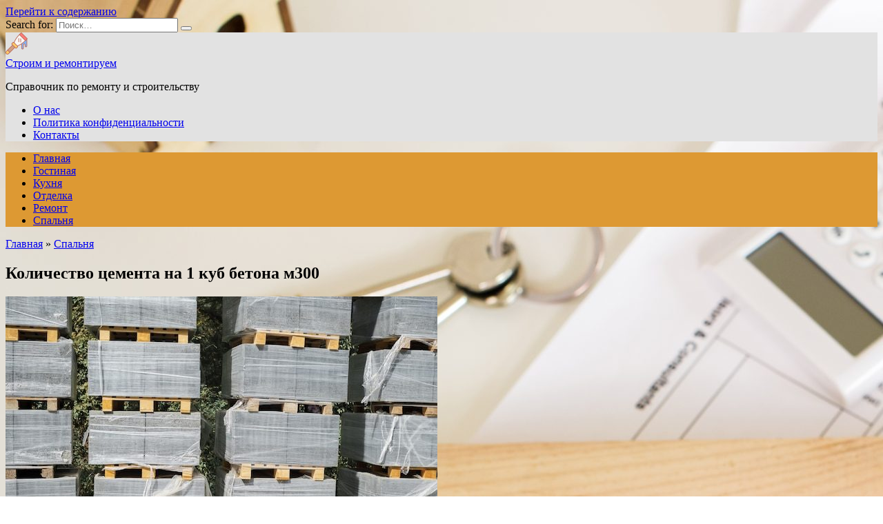

--- FILE ---
content_type: text/html; charset=utf-8
request_url: https://azimutmebel.ru/kolichestvo-tsementa-na-1-kub-betona-m300/
body_size: 23015
content:
<!doctype html>
<html lang="ru-RU">
<head>
	<meta charset="UTF-8">
	<meta name="viewport" content="width=device-width, initial-scale=1">

	<meta name='robots' content='index, follow, max-image-preview:large, max-snippet:-1, max-video-preview:-1' />
	<style>img:is([sizes="auto" i], [sizes^="auto," i]) { contain-intrinsic-size: 3000px 1500px }</style>
	
	<!-- This site is optimized with the Yoast SEO plugin v26.2 - https://yoast.com/wordpress/plugins/seo/ -->
	<title>Сколько цемента нужно на 1 куб бетона м300</title>
	<meta name="description" content="Узнайте точное количество цемента, необходимого для приготовления одного кубического метра бетона марки М300." />
	<link rel="canonical" href="https://azimutmebel.ru/kolichestvo-tsementa-na-1-kub-betona-m300/" />
	<meta property="og:locale" content="ru_RU" />
	<meta property="og:type" content="article" />
	<meta property="og:title" content="Сколько цемента нужно на 1 куб бетона м300" />
	<meta property="og:description" content="Узнайте точное количество цемента, необходимого для приготовления одного кубического метра бетона марки М300." />
	<meta property="og:url" content="https://azimutmebel.ru/kolichestvo-tsementa-na-1-kub-betona-m300/" />
	<meta property="og:site_name" content="Строим и ремонтируем" />
	<meta property="article:published_time" content="2024-08-01T04:28:09+00:00" />
	<meta property="og:image" content="https://azimutmebel.ru/wp-content/uploads/pallets-with-stacked-gray-paving-slabs-selective-focus-stack-paving-slabs-warehouse-road-repair-finished-tile-sale-space-text_166373-5239.jpg" />
	<meta property="og:image:width" content="626" />
	<meta property="og:image:height" content="417" />
	<meta property="og:image:type" content="image/jpeg" />
	<meta name="author" content="Сергей Евгеньевич Шпак" />
	<meta name="twitter:card" content="summary_large_image" />
	<meta name="twitter:label1" content="Написано автором" />
	<meta name="twitter:data1" content="Сергей Евгеньевич Шпак" />
	<script type="application/ld+json" class="yoast-schema-graph">{"@context":"https://schema.org","@graph":[{"@type":"WebPage","@id":"https://azimutmebel.ru/kolichestvo-tsementa-na-1-kub-betona-m300/","url":"https://azimutmebel.ru/kolichestvo-tsementa-na-1-kub-betona-m300/","name":"Сколько цемента нужно на 1 куб бетона м300","isPartOf":{"@id":"https://azimutmebel.ru/#website"},"primaryImageOfPage":{"@id":"https://azimutmebel.ru/kolichestvo-tsementa-na-1-kub-betona-m300/#primaryimage"},"image":{"@id":"https://azimutmebel.ru/kolichestvo-tsementa-na-1-kub-betona-m300/#primaryimage"},"thumbnailUrl":"https://azimutmebel.ru/wp-content/uploads/pallets-with-stacked-gray-paving-slabs-selective-focus-stack-paving-slabs-warehouse-road-repair-finished-tile-sale-space-text_166373-5239.jpg","datePublished":"2024-08-01T04:28:09+00:00","author":{"@id":"https://azimutmebel.ru/#/schema/person/0139fa1b664680086b94b60be575652b"},"description":"Узнайте точное количество цемента, необходимого для приготовления одного кубического метра бетона марки М300.","inLanguage":"ru-RU","potentialAction":[{"@type":"ReadAction","target":["https://azimutmebel.ru/kolichestvo-tsementa-na-1-kub-betona-m300/"]}]},{"@type":"ImageObject","inLanguage":"ru-RU","@id":"https://azimutmebel.ru/kolichestvo-tsementa-na-1-kub-betona-m300/#primaryimage","url":"https://azimutmebel.ru/wp-content/uploads/pallets-with-stacked-gray-paving-slabs-selective-focus-stack-paving-slabs-warehouse-road-repair-finished-tile-sale-space-text_166373-5239.jpg","contentUrl":"https://azimutmebel.ru/wp-content/uploads/pallets-with-stacked-gray-paving-slabs-selective-focus-stack-paving-slabs-warehouse-road-repair-finished-tile-sale-space-text_166373-5239.jpg","width":626,"height":417},{"@type":"WebSite","@id":"https://azimutmebel.ru/#website","url":"https://azimutmebel.ru/","name":"Строим и ремонтируем","description":"Справочник по ремонту и строительству","potentialAction":[{"@type":"SearchAction","target":{"@type":"EntryPoint","urlTemplate":"https://azimutmebel.ru/?s={search_term_string}"},"query-input":{"@type":"PropertyValueSpecification","valueRequired":true,"valueName":"search_term_string"}}],"inLanguage":"ru-RU"},{"@type":"Person","@id":"https://azimutmebel.ru/#/schema/person/0139fa1b664680086b94b60be575652b","name":"Сергей Евгеньевич Шпак","description":"Ведущий Невролог Ведет прием в поликлиниках: Поликлиника №43 (Клинико-Диагностическая Лаборатория), Поликлиника №23 Медицинский стаж: 19 лет Подробнее обо мне »","url":"https://azimutmebel.ru/author/adminx/"}]}</script>
	<!-- / Yoast SEO plugin. -->


<link rel='dns-prefetch' href='//fonts.googleapis.com' />
<link rel='stylesheet' id='wp-block-library-css' href='https://azimutmebel.ru/wp-includes/css/dist/block-library/style.min.css'  media='all' />
<style id='wp-block-library-theme-inline-css' type='text/css'>
.wp-block-audio :where(figcaption){color:#555;font-size:13px;text-align:center}.is-dark-theme .wp-block-audio :where(figcaption){color:#ffffffa6}.wp-block-audio{margin:0 0 1em}.wp-block-code{border:1px solid #ccc;border-radius:4px;font-family:Menlo,Consolas,monaco,monospace;padding:.8em 1em}.wp-block-embed :where(figcaption){color:#555;font-size:13px;text-align:center}.is-dark-theme .wp-block-embed :where(figcaption){color:#ffffffa6}.wp-block-embed{margin:0 0 1em}.blocks-gallery-caption{color:#555;font-size:13px;text-align:center}.is-dark-theme .blocks-gallery-caption{color:#ffffffa6}:root :where(.wp-block-image figcaption){color:#555;font-size:13px;text-align:center}.is-dark-theme :root :where(.wp-block-image figcaption){color:#ffffffa6}.wp-block-image{margin:0 0 1em}.wp-block-pullquote{border-bottom:4px solid;border-top:4px solid;color:currentColor;margin-bottom:1.75em}.wp-block-pullquote cite,.wp-block-pullquote footer,.wp-block-pullquote__citation{color:currentColor;font-size:.8125em;font-style:normal;text-transform:uppercase}.wp-block-quote{border-left:.25em solid;margin:0 0 1.75em;padding-left:1em}.wp-block-quote cite,.wp-block-quote footer{color:currentColor;font-size:.8125em;font-style:normal;position:relative}.wp-block-quote:where(.has-text-align-right){border-left:none;border-right:.25em solid;padding-left:0;padding-right:1em}.wp-block-quote:where(.has-text-align-center){border:none;padding-left:0}.wp-block-quote.is-large,.wp-block-quote.is-style-large,.wp-block-quote:where(.is-style-plain){border:none}.wp-block-search .wp-block-search__label{font-weight:700}.wp-block-search__button{border:1px solid #ccc;padding:.375em .625em}:where(.wp-block-group.has-background){padding:1.25em 2.375em}.wp-block-separator.has-css-opacity{opacity:.4}.wp-block-separator{border:none;border-bottom:2px solid;margin-left:auto;margin-right:auto}.wp-block-separator.has-alpha-channel-opacity{opacity:1}.wp-block-separator:not(.is-style-wide):not(.is-style-dots){width:100px}.wp-block-separator.has-background:not(.is-style-dots){border-bottom:none;height:1px}.wp-block-separator.has-background:not(.is-style-wide):not(.is-style-dots){height:2px}.wp-block-table{margin:0 0 1em}.wp-block-table td,.wp-block-table th{word-break:normal}.wp-block-table :where(figcaption){color:#555;font-size:13px;text-align:center}.is-dark-theme .wp-block-table :where(figcaption){color:#ffffffa6}.wp-block-video :where(figcaption){color:#555;font-size:13px;text-align:center}.is-dark-theme .wp-block-video :where(figcaption){color:#ffffffa6}.wp-block-video{margin:0 0 1em}:root :where(.wp-block-template-part.has-background){margin-bottom:0;margin-top:0;padding:1.25em 2.375em}
</style>
<style id='classic-theme-styles-inline-css' type='text/css'>
/*! This file is auto-generated */
.wp-block-button__link{color:#fff;background-color:#32373c;border-radius:9999px;box-shadow:none;text-decoration:none;padding:calc(.667em + 2px) calc(1.333em + 2px);font-size:1.125em}.wp-block-file__button{background:#32373c;color:#fff;text-decoration:none}
</style>
<style id='global-styles-inline-css' type='text/css'>
:root{--wp--preset--aspect-ratio--square: 1;--wp--preset--aspect-ratio--4-3: 4/3;--wp--preset--aspect-ratio--3-4: 3/4;--wp--preset--aspect-ratio--3-2: 3/2;--wp--preset--aspect-ratio--2-3: 2/3;--wp--preset--aspect-ratio--16-9: 16/9;--wp--preset--aspect-ratio--9-16: 9/16;--wp--preset--color--black: #000000;--wp--preset--color--cyan-bluish-gray: #abb8c3;--wp--preset--color--white: #ffffff;--wp--preset--color--pale-pink: #f78da7;--wp--preset--color--vivid-red: #cf2e2e;--wp--preset--color--luminous-vivid-orange: #ff6900;--wp--preset--color--luminous-vivid-amber: #fcb900;--wp--preset--color--light-green-cyan: #7bdcb5;--wp--preset--color--vivid-green-cyan: #00d084;--wp--preset--color--pale-cyan-blue: #8ed1fc;--wp--preset--color--vivid-cyan-blue: #0693e3;--wp--preset--color--vivid-purple: #9b51e0;--wp--preset--gradient--vivid-cyan-blue-to-vivid-purple: linear-gradient(135deg,rgba(6,147,227,1) 0%,rgb(155,81,224) 100%);--wp--preset--gradient--light-green-cyan-to-vivid-green-cyan: linear-gradient(135deg,rgb(122,220,180) 0%,rgb(0,208,130) 100%);--wp--preset--gradient--luminous-vivid-amber-to-luminous-vivid-orange: linear-gradient(135deg,rgba(252,185,0,1) 0%,rgba(255,105,0,1) 100%);--wp--preset--gradient--luminous-vivid-orange-to-vivid-red: linear-gradient(135deg,rgba(255,105,0,1) 0%,rgb(207,46,46) 100%);--wp--preset--gradient--very-light-gray-to-cyan-bluish-gray: linear-gradient(135deg,rgb(238,238,238) 0%,rgb(169,184,195) 100%);--wp--preset--gradient--cool-to-warm-spectrum: linear-gradient(135deg,rgb(74,234,220) 0%,rgb(151,120,209) 20%,rgb(207,42,186) 40%,rgb(238,44,130) 60%,rgb(251,105,98) 80%,rgb(254,248,76) 100%);--wp--preset--gradient--blush-light-purple: linear-gradient(135deg,rgb(255,206,236) 0%,rgb(152,150,240) 100%);--wp--preset--gradient--blush-bordeaux: linear-gradient(135deg,rgb(254,205,165) 0%,rgb(254,45,45) 50%,rgb(107,0,62) 100%);--wp--preset--gradient--luminous-dusk: linear-gradient(135deg,rgb(255,203,112) 0%,rgb(199,81,192) 50%,rgb(65,88,208) 100%);--wp--preset--gradient--pale-ocean: linear-gradient(135deg,rgb(255,245,203) 0%,rgb(182,227,212) 50%,rgb(51,167,181) 100%);--wp--preset--gradient--electric-grass: linear-gradient(135deg,rgb(202,248,128) 0%,rgb(113,206,126) 100%);--wp--preset--gradient--midnight: linear-gradient(135deg,rgb(2,3,129) 0%,rgb(40,116,252) 100%);--wp--preset--font-size--small: 19.5px;--wp--preset--font-size--medium: 20px;--wp--preset--font-size--large: 36.5px;--wp--preset--font-size--x-large: 42px;--wp--preset--font-size--normal: 22px;--wp--preset--font-size--huge: 49.5px;--wp--preset--spacing--20: 0.44rem;--wp--preset--spacing--30: 0.67rem;--wp--preset--spacing--40: 1rem;--wp--preset--spacing--50: 1.5rem;--wp--preset--spacing--60: 2.25rem;--wp--preset--spacing--70: 3.38rem;--wp--preset--spacing--80: 5.06rem;--wp--preset--shadow--natural: 6px 6px 9px rgba(0, 0, 0, 0.2);--wp--preset--shadow--deep: 12px 12px 50px rgba(0, 0, 0, 0.4);--wp--preset--shadow--sharp: 6px 6px 0px rgba(0, 0, 0, 0.2);--wp--preset--shadow--outlined: 6px 6px 0px -3px rgba(255, 255, 255, 1), 6px 6px rgba(0, 0, 0, 1);--wp--preset--shadow--crisp: 6px 6px 0px rgba(0, 0, 0, 1);}:where(.is-layout-flex){gap: 0.5em;}:where(.is-layout-grid){gap: 0.5em;}body .is-layout-flex{display: flex;}.is-layout-flex{flex-wrap: wrap;align-items: center;}.is-layout-flex > :is(*, div){margin: 0;}body .is-layout-grid{display: grid;}.is-layout-grid > :is(*, div){margin: 0;}:where(.wp-block-columns.is-layout-flex){gap: 2em;}:where(.wp-block-columns.is-layout-grid){gap: 2em;}:where(.wp-block-post-template.is-layout-flex){gap: 1.25em;}:where(.wp-block-post-template.is-layout-grid){gap: 1.25em;}.has-black-color{color: var(--wp--preset--color--black) !important;}.has-cyan-bluish-gray-color{color: var(--wp--preset--color--cyan-bluish-gray) !important;}.has-white-color{color: var(--wp--preset--color--white) !important;}.has-pale-pink-color{color: var(--wp--preset--color--pale-pink) !important;}.has-vivid-red-color{color: var(--wp--preset--color--vivid-red) !important;}.has-luminous-vivid-orange-color{color: var(--wp--preset--color--luminous-vivid-orange) !important;}.has-luminous-vivid-amber-color{color: var(--wp--preset--color--luminous-vivid-amber) !important;}.has-light-green-cyan-color{color: var(--wp--preset--color--light-green-cyan) !important;}.has-vivid-green-cyan-color{color: var(--wp--preset--color--vivid-green-cyan) !important;}.has-pale-cyan-blue-color{color: var(--wp--preset--color--pale-cyan-blue) !important;}.has-vivid-cyan-blue-color{color: var(--wp--preset--color--vivid-cyan-blue) !important;}.has-vivid-purple-color{color: var(--wp--preset--color--vivid-purple) !important;}.has-black-background-color{background-color: var(--wp--preset--color--black) !important;}.has-cyan-bluish-gray-background-color{background-color: var(--wp--preset--color--cyan-bluish-gray) !important;}.has-white-background-color{background-color: var(--wp--preset--color--white) !important;}.has-pale-pink-background-color{background-color: var(--wp--preset--color--pale-pink) !important;}.has-vivid-red-background-color{background-color: var(--wp--preset--color--vivid-red) !important;}.has-luminous-vivid-orange-background-color{background-color: var(--wp--preset--color--luminous-vivid-orange) !important;}.has-luminous-vivid-amber-background-color{background-color: var(--wp--preset--color--luminous-vivid-amber) !important;}.has-light-green-cyan-background-color{background-color: var(--wp--preset--color--light-green-cyan) !important;}.has-vivid-green-cyan-background-color{background-color: var(--wp--preset--color--vivid-green-cyan) !important;}.has-pale-cyan-blue-background-color{background-color: var(--wp--preset--color--pale-cyan-blue) !important;}.has-vivid-cyan-blue-background-color{background-color: var(--wp--preset--color--vivid-cyan-blue) !important;}.has-vivid-purple-background-color{background-color: var(--wp--preset--color--vivid-purple) !important;}.has-black-border-color{border-color: var(--wp--preset--color--black) !important;}.has-cyan-bluish-gray-border-color{border-color: var(--wp--preset--color--cyan-bluish-gray) !important;}.has-white-border-color{border-color: var(--wp--preset--color--white) !important;}.has-pale-pink-border-color{border-color: var(--wp--preset--color--pale-pink) !important;}.has-vivid-red-border-color{border-color: var(--wp--preset--color--vivid-red) !important;}.has-luminous-vivid-orange-border-color{border-color: var(--wp--preset--color--luminous-vivid-orange) !important;}.has-luminous-vivid-amber-border-color{border-color: var(--wp--preset--color--luminous-vivid-amber) !important;}.has-light-green-cyan-border-color{border-color: var(--wp--preset--color--light-green-cyan) !important;}.has-vivid-green-cyan-border-color{border-color: var(--wp--preset--color--vivid-green-cyan) !important;}.has-pale-cyan-blue-border-color{border-color: var(--wp--preset--color--pale-cyan-blue) !important;}.has-vivid-cyan-blue-border-color{border-color: var(--wp--preset--color--vivid-cyan-blue) !important;}.has-vivid-purple-border-color{border-color: var(--wp--preset--color--vivid-purple) !important;}.has-vivid-cyan-blue-to-vivid-purple-gradient-background{background: var(--wp--preset--gradient--vivid-cyan-blue-to-vivid-purple) !important;}.has-light-green-cyan-to-vivid-green-cyan-gradient-background{background: var(--wp--preset--gradient--light-green-cyan-to-vivid-green-cyan) !important;}.has-luminous-vivid-amber-to-luminous-vivid-orange-gradient-background{background: var(--wp--preset--gradient--luminous-vivid-amber-to-luminous-vivid-orange) !important;}.has-luminous-vivid-orange-to-vivid-red-gradient-background{background: var(--wp--preset--gradient--luminous-vivid-orange-to-vivid-red) !important;}.has-very-light-gray-to-cyan-bluish-gray-gradient-background{background: var(--wp--preset--gradient--very-light-gray-to-cyan-bluish-gray) !important;}.has-cool-to-warm-spectrum-gradient-background{background: var(--wp--preset--gradient--cool-to-warm-spectrum) !important;}.has-blush-light-purple-gradient-background{background: var(--wp--preset--gradient--blush-light-purple) !important;}.has-blush-bordeaux-gradient-background{background: var(--wp--preset--gradient--blush-bordeaux) !important;}.has-luminous-dusk-gradient-background{background: var(--wp--preset--gradient--luminous-dusk) !important;}.has-pale-ocean-gradient-background{background: var(--wp--preset--gradient--pale-ocean) !important;}.has-electric-grass-gradient-background{background: var(--wp--preset--gradient--electric-grass) !important;}.has-midnight-gradient-background{background: var(--wp--preset--gradient--midnight) !important;}.has-small-font-size{font-size: var(--wp--preset--font-size--small) !important;}.has-medium-font-size{font-size: var(--wp--preset--font-size--medium) !important;}.has-large-font-size{font-size: var(--wp--preset--font-size--large) !important;}.has-x-large-font-size{font-size: var(--wp--preset--font-size--x-large) !important;}
:where(.wp-block-post-template.is-layout-flex){gap: 1.25em;}:where(.wp-block-post-template.is-layout-grid){gap: 1.25em;}
:where(.wp-block-columns.is-layout-flex){gap: 2em;}:where(.wp-block-columns.is-layout-grid){gap: 2em;}
:root :where(.wp-block-pullquote){font-size: 1.5em;line-height: 1.6;}
</style>
<link rel='stylesheet' id='expert-review-style-css' href='https://azimutmebel.ru/wp-content/plugins/expert-review/assets/public/css/styles.min.css'  media='all' />
<link rel='stylesheet' id='google-fonts-css' href='https://fonts.googleapis.com/css?family=Montserrat%3A400%2C400i%2C700&#038;subset=cyrillic&#038;display=swap'  media='all' />
<link rel='stylesheet' id='reboot-style-css' href='https://azimutmebel.ru/wp-content/themes/reboot/assets/css/style.min.css'  media='all' />
<script type="text/javascript" src="https://azimutmebel.ru/wp-includes/js/jquery/jquery.min.js" id="jquery-core-js"></script>
<script type="text/javascript" src="https://azimutmebel.ru/wp-includes/js/jquery/jquery-migrate.min.js" id="jquery-migrate-js"></script>
<style>.pseudo-clearfy-link { color: #008acf; cursor: pointer;}.pseudo-clearfy-link:hover { text-decoration: none;}</style><meta name="yandex-verification" content="01552e0c57d0f61e" />
<meta name="7ae45a2accec3081941e01356706aa72" content="">
<!-- Yandex.Metrika counter -->
<script type="text/javascript" >
   (function(m,e,t,r,i,k,a){m[i]=m[i]||function(){(m[i].a=m[i].a||[]).push(arguments)};
   m[i].l=1*new Date();
   for (var j = 0; j < document.scripts.length; j++) {if (document.scripts[j].src === r) { return; }}
   k=e.createElement(t),a=e.getElementsByTagName(t)[0],k.async=1,k.src=r,a.parentNode.insertBefore(k,a)})
   (window, document, "script", "https://mc.yandex.ru/metrika/tag.js", "ym");

   ym(53823844, "init", {
        clickmap:true,
        trackLinks:true,
        accurateTrackBounce:true
   });
</script>
<noscript><div><img src="https://mc.yandex.ru/watch/53823844" style="position:absolute; left:-9999px;" alt="" /></div></noscript>
<!-- /Yandex.Metrika counter --><link rel="preload" href="https://azimutmebel.ru/wp-content/themes/reboot/assets/fonts/wpshop-core.ttf" as="font" crossorigin><link rel="prefetch" href="https://azimutmebel.ru/wp-content/uploads/pallets-with-stacked-gray-paving-slabs-selective-focus-stack-paving-slabs-warehouse-road-repair-finished-tile-sale-space-text_166373-5239.jpg" as="image" crossorigin>
    <style>@media (min-width: 768px){body.custom-background{background-image: url("https://azimutmebel.ru/wp-content/uploads/wooden-frame-tablet-mockup-scaled.jpg")}}@media (min-width: 768px){body.custom-background{background-repeat:repeat}}.site-header{background-color:#e2e2e2}@media (min-width: 992px){.top-menu ul li .sub-menu{background-color:#e2e2e2}}.main-navigation, .main-navigation ul li .sub-menu li, .main-navigation ul li.menu-item-has-children:before, .footer-navigation, .footer-navigation ul li .sub-menu li, .footer-navigation ul li.menu-item-has-children:before{background-color:#dd9933}</style>
<link rel="icon" href="https://azimutmebel.ru/wp-content/uploads/cropped-icons8-шпатель-32-32x32.png" sizes="32x32" />
<link rel="icon" href="https://azimutmebel.ru/wp-content/uploads/cropped-icons8-шпатель-32-192x192.png" sizes="192x192" />
<link rel="apple-touch-icon" href="https://azimutmebel.ru/wp-content/uploads/cropped-icons8-шпатель-32-180x180.png" />
<meta name="msapplication-TileImage" content="https://azimutmebel.ru/wp-content/uploads/cropped-icons8-шпатель-32-270x270.png" />
    </head>

<body class="wp-singular post-template-default single single-post postid-7779 single-format-standard wp-embed-responsive wp-theme-reboot custom-background sidebar-right">



<div id="page" class="site">
    <a class="skip-link screen-reader-text" href="#content"><!--noindex-->Перейти к содержанию<!--/noindex--></a>

    <div class="search-screen-overlay js-search-screen-overlay"></div>
    <div class="search-screen js-search-screen">
        
<form role="search" method="get" class="search-form" action="https://azimutmebel.ru/">
    <label>
        <span class="screen-reader-text"><!--noindex-->Search for:<!--/noindex--></span>
        <input type="search" class="search-field" placeholder="Поиск…" value="" name="s">
    </label>
    <button type="submit" class="search-submit"></button>
</form>    </div>

    

<header id="masthead" class="site-header full" itemscope itemtype="http://schema.org/WPHeader">
    <div class="site-header-inner fixed">

        <div class="humburger js-humburger"><span></span><span></span><span></span></div>

        
<div class="site-branding">

    <div class="site-logotype"><a href="https://azimutmebel.ru/"><img src="https://azimutmebel.ru/wp-content/uploads/icons8-шпатель-32.png" width="32" height="32" alt="Строим и ремонтируем"></a></div><div class="site-branding__body"><div class="site-title"><a href="https://azimutmebel.ru/">Строим и ремонтируем</a></div><p class="site-description">Справочник по ремонту и строительству</p></div></div><!-- .site-branding --><div class="top-menu"><ul id="top-menu" class="menu"><li id="menu-item-6771" class="menu-item menu-item-type-post_type menu-item-object-page menu-item-6771"><a href="https://azimutmebel.ru/about/">О нас</a></li>
<li id="menu-item-6772" class="menu-item menu-item-type-post_type menu-item-object-page menu-item-6772"><a href="https://azimutmebel.ru/politika-konfidencialnosti/">Политика конфиденциальности</a></li>
<li id="menu-item-6773" class="menu-item menu-item-type-post_type menu-item-object-page menu-item-6773"><a href="https://azimutmebel.ru/kontakty/">Контакты</a></li>
</ul></div>                <div class="header-search">
                    <span class="search-icon js-search-icon"></span>
                </div>
            
    </div>
</header><!-- #masthead -->



    
    
    <nav id="site-navigation" class="main-navigation fixed" itemscope itemtype="http://schema.org/SiteNavigationElement">
        <div class="main-navigation-inner full">
            <div class="menu-main-container"><ul id="header_menu" class="menu"><li id="menu-item-13" class="menu-item menu-item-type-custom menu-item-object-custom menu-item-home menu-item-13"><a href="https://azimutmebel.ru/">Главная</a></li>
<li id="menu-item-6929" class="menu-item menu-item-type-taxonomy menu-item-object-category menu-item-6929"><a href="https://azimutmebel.ru/gostinaya/">Гостиная</a></li>
<li id="menu-item-6930" class="menu-item menu-item-type-taxonomy menu-item-object-category menu-item-6930"><a href="https://azimutmebel.ru/kuhnya/">Кухня</a></li>
<li id="menu-item-6931" class="menu-item menu-item-type-taxonomy menu-item-object-category menu-item-6931"><a href="https://azimutmebel.ru/otdelka/">Отделка</a></li>
<li id="menu-item-6932" class="menu-item menu-item-type-taxonomy menu-item-object-category menu-item-6932"><a href="https://azimutmebel.ru/remont/">Ремонт</a></li>
<li id="menu-item-6933" class="menu-item menu-item-type-taxonomy menu-item-object-category current-post-ancestor current-menu-parent current-post-parent menu-item-6933"><a href="https://azimutmebel.ru/spalnya/">Спальня</a></li>
</ul></div>        </div>
    </nav><!-- #site-navigation -->

    

    <div class="mobile-menu-placeholder js-mobile-menu-placeholder"></div>
    
	
    <div id="content" class="site-content fixed">

        
        <div class="site-content-inner">
    
        
        <div id="primary" class="content-area" itemscope itemtype="http://schema.org/Article">
            <main id="main" class="site-main article-card">

                
<article id="post-7779" class="article-post post-7779 post type-post status-publish format-standard has-post-thumbnail  category-spalnya">

    
        <div class="breadcrumb" itemscope itemtype="http://schema.org/BreadcrumbList"><span class="breadcrumb-item" itemprop="itemListElement" itemscope itemtype="http://schema.org/ListItem"><a href="https://azimutmebel.ru/" itemprop="item"><span itemprop="name">Главная</span></a><meta itemprop="position" content="0"></span> <span class="breadcrumb-separator">»</span> <span class="breadcrumb-item" itemprop="itemListElement" itemscope itemtype="http://schema.org/ListItem"><a href="https://azimutmebel.ru/spalnya/" itemprop="item"><span itemprop="name">Спальня</span></a><meta itemprop="position" content="1"></span></div>
                                <h1 class="entry-title" itemprop="headline">Количество цемента на 1 куб бетона м300</h1>
                    
        
                    <div class="entry-image post-card post-card__thumbnail">
                <img width="626" height="400" src="https://azimutmebel.ru/wp-content/uploads/pallets-with-stacked-gray-paving-slabs-selective-focus-stack-paving-slabs-warehouse-road-repair-finished-tile-sale-space-text_166373-5239-626x400.jpg" class="attachment-reboot_standard size-reboot_standard wp-post-image" alt="" itemprop="image" decoding="async" fetchpriority="high" />                                    <span class="post-card__category"><a href="https://azimutmebel.ru/spalnya/" itemprop="articleSection">Спальня</a></span>
                            </div>

            
        
    
            <div class="entry-meta">
            <span class="entry-author"><span class="entry-label">Автор</span> <span itemprop="author">Сергей Евгеньевич Шпак</span></span>            <span class="entry-time"><span class="entry-label">На чтение</span> 10 мин</span>            <span class="entry-views"><span class="entry-label">Просмотров</span> <span class="js-views-count" data-post_id="7779">5</span></span>                        <span class="entry-date"><span class="entry-label">Опубликовано</span> <time itemprop="datePublished" datetime="2024-08-01">01.08.2024</time></span>
                    </div>
    
    
    <div class="entry-content" itemprop="articleBody">
        <p><img decoding="async" src="https://img.freepik.com/free-photo/pallets-with-stacked-gray-paving-slabs-selective-focus-stack-paving-slabs-warehouse-road-repair-finished-tile-sale-space-text_166373-5239.jpg?semt=ais_user" alt="Сколько цемента нужно на 1 куб бетона м300" title="Количество цемента на 1 куб бетона м300" /></p>
<p><strong>Бетон</strong> является одним из наиболее популярных строительных материалов, используемых во многих отраслях строительства. Он отличается прочностью, надежностью и универсальностью применения, что делает его незаменимым при возведении зданий и сооружений разного назначения. Один из важных параметров бетона &#8212; его марка, которая описывает его прочностные характеристики. В данной статье мы рассмотрим, сколько цемента требуется для приготовления бетона марки М300.</p>
<p><em>Бетон марки М300</em> обладает средней прочностью и применяется в строительстве различных объектов, от домов до дорожных покрытий. Он содержит определенное соотношение компонентов – цемента, песка, щебня и воды. Однако, наиболее важным из них является цемент. Именно его количество несет ответственность за прочность и долговечность бетонной смеси.</p>
<p><strong>Для приготовления бетона марки М300</strong> на 1 кубический метр нужно определенное количество цемента. Согласно стандартам, минимальная доля цемента для этой марки бетона составляет 300 кг на 1 кубический метр. Однако, в зависимости от требуемых характеристик и условий эксплуатации, количество цемента может быть измеинено. Больше цемента может увеличить прочность и устойчивость бетона, но также повлиять на его экономичность и стоимость.</p>
<div class="table-of-contents open"><div class="table-of-contents__header"><span class="table-of-contents__hide js-table-of-contents-hide">Содержание</span></div><ol class="table-of-contents__list js-table-of-contents-list">
<li class="level-1"><a href="#kolichestvennyy-raschet-tsementa-dlya-kuba">Количественный расчет цемента для куба бетона м300</a></li><li class="level-1"><a href="#razmernost-betona-m300-i-ego-harakteristiki">Размерность бетона м300 и его характеристики</a></li><li class="level-1"><a href="#vazhnost-tochnogo-rascheta-tsementa">Важность точного расчета цемента</a></li><li class="level-1"><a href="#obschaya-formula-rascheta-kolichestva-tsementa">Общая формула расчета количества цемента</a></li><li class="level-1"><a href="#formula-rascheta-tsementa-dlya-kuba-betona">Формула расчета цемента для куба бетона м300</a></li><li class="level-1"><a href="#primer-rascheta-tsementa-dlya-1-kuba-betona">Пример расчета цемента для 1 куба бетона м300</a></li><li class="level-1"><a href="#variatsii-rascheta-tsementa-v-zavisimosti">Вариации расчета цемента в зависимости от прочности бетона</a></li><li class="level-1"><a href="#vazhnye-faktory-vliyayuschie-na-raschet-tsementa">Важные факторы, влияющие на расчет цемента</a></li><li class="level-1"><a href="#rekomendatsii-po-tochnomu-raschetu-tsementa">Рекомендации по точному расчету цемента для куба бетона м300</a></li><li class="level-1"><a href="#video">Видео:</a></li><li class="level-2"><a href="#skolko-poluchitsya-betona-iz-odnogo-meshka">Сколько получится бетона из одного мешка цемента  Из чего состоит бетон  Сколько песка и щебня нужно</a></li></ol></div><h2 id="kolichestvennyy-raschet-tsementa-dlya-kuba">Количественный расчет цемента для куба бетона м300</h2>
<table>
<tr>
<td>
<p>Для проведения количественного расчета необходимо учесть следующие параметры:</p>
<ul>
<li>Марка бетона: М300;</li>
<li>Объем куба бетона: 1 кубический метр (1 м³);</li>
<li>Требуемое соотношение воды и цемента: 0,6;</li>
<li>Плотность цемента: 1,3 тонны/м³;</li>
</ul>
</td>
</tr>
<tr>
<td>
<p>Процесс расчета:</p>
<ol>
<li>Расчет количества цемента (в килограммах) по формуле:</li>
<p>Количество цемента (в кг) = объем бетона (в м³) x плотность цемента (в т/м³)</p>
<li>Расчет объема воды (в литрах) по формуле:</li>
<p>Объем воды (в л) = объем бетона (в м³) x соотношение воды и цемента</p>
<li>Величины, полученные в предыдущих расчетах, позволят определить необходимое количество цемента и воды для приготовления 1 кубического метра бетона марки М300.</li>
</ol>
</td>
</tr>
</table>
<h2 id="razmernost-betona-m300-i-ego-harakteristiki">Размерность бетона м300 и его характеристики</h2>
<p>Марка бетона М300 обозначает его прочность в килограммах на квадратный сантиметр. Другими словами, это означает, что бетон данной марки может выдержать нагрузку в 300 кг/см². Такая прочность делает его подходящим для строительства многих типов зданий, включая жилые, коммерческие и промышленные.</p>
<p>Размерность бетона марки М300 может варьироваться в зависимости от конкретных требований строительства. В основном, бетон производится в виде смеси из цемента, песка, щебня и воды. Оптимальные пропорции этих компонентов позволяют достичь требуемой прочности и качества бетона.</p>
<p>В расчете на 1 кубический метр бетона марки М300 обычно требуется примерно 350-400 килограммов цемента. Это значение может варьироваться в зависимости от конкретных условий, требований проекта и особенностей реализации строительства.</p>
<p>Характеристики бетона марки М300 также включают его плотность, прочность на сжатие, водонепроницаемость и морозостойкость.</p>
<table>
<tr>
<th>Характеристика</th>
<th>Значение</th>
</tr>
<tr>
<td>Плотность</td>
<td>около 2400 кг/м³</td>
</tr>
<tr>
<td>Прочность на сжатие</td>
<td>не менее 30 МПа</td>
</tr>
<tr>
<td>Водонепроницаемость</td>
<td>W6</td>
</tr>
<tr>
<td>Морозостойкость</td>
<td>F200</td>
</tr>
</table>
<div style="clear:both; margin-top:0em; margin-bottom:1em;"><a href="https://azimutmebel.ru/klumba-vdol-zabora-iz-hvoynikov-i-kustarnikov-s-fotografiyami/" target="_blank" rel="nofollow" class="u83b7e18da08a0d412fbc77a17e6ece99"><!-- INLINE RELATED POSTS 1/3 //--><style> .u83b7e18da08a0d412fbc77a17e6ece99 { padding:0px; margin: 0; padding-top:1em!important; padding-bottom:1em!important; width:100%; display: block; font-weight:bold; background-color:#ECF0F1; border:0!important; border-left:4px solid #27AE60!important; text-decoration:none; } .u83b7e18da08a0d412fbc77a17e6ece99:active, .u83b7e18da08a0d412fbc77a17e6ece99:hover { opacity: 1; transition: opacity 250ms; webkit-transition: opacity 250ms; text-decoration:none; } .u83b7e18da08a0d412fbc77a17e6ece99 { transition: background-color 250ms; webkit-transition: background-color 250ms; opacity: 1; transition: opacity 250ms; webkit-transition: opacity 250ms; } .u83b7e18da08a0d412fbc77a17e6ece99 .ctaText { font-weight:bold; color:#000000; text-decoration:none; font-size: 16px; } .u83b7e18da08a0d412fbc77a17e6ece99 .postTitle { color:#27AE60; text-decoration: underline!important; font-size: 16px; } .u83b7e18da08a0d412fbc77a17e6ece99:hover .postTitle { text-decoration: underline!important; } </style><div style="padding-left:1em; padding-right:1em;"><span class="ctaText">Читайте также:</span>&nbsp; <span class="postTitle">Клумба вдоль забора из хвойников и кустарников с фотографиями</span></div></a></div><p>Учитывая размерность и характеристики бетона марки М300, его можно использовать для строительства фундаментов, стен, перекрытий, колонн и других конструкций, где требуется достаточная прочность и надежность материала.</p>
<h2 id="vazhnost-tochnogo-rascheta-tsementa">Важность точного расчета цемента</h2>
<p>Качество бетона напрямую зависит от правильно подобранного количества и состава его компонентов. Одним из важных компонентов бетона является цемент, который отвечает за его прочность и устойчивость.</p>
<p>При расчете нужного количества цемента на 1 кубический метр бетона марки М300 необходимо учитывать несколько факторов. Во-первых, это прочность требуемой марки бетона. М300 обозначает прочность в 300 кг на квадратный сантиметр. Во-вторых, следует учитывать плотность цемента, которая может варьироваться в зависимости от его марки и производителя. Также необходимо учитывать пустотность гранул цемента и его влажность.</p>
<p>Неправильно расчитанное количество цемента может привести к снижению прочности бетона и его неполной устойчивости к механическим нагрузкам и агрессивным факторам окружающей среды. Также может произойти деформация конструкций и образование трещин, что повлечет за собой дополнительные затраты на ремонт и масштабные работы.</p>
<p>Для того чтобы правильно расчитать количество цемента на 1 кубический метр бетона марки М300, необходимо ознакомиться с техническими характеристиками выбранного цемента и правильно применить формулы и таблицы, учитывающие все факторы.</p>
<p>Точный расчет цемента является гарантией качества построенных объектов, и поэтому весьма важен в строительной отрасли. Неправильный подход к расчету может привести к множеству проблем и значительным финансовым затратам.</p>
<h2 id="obschaya-formula-rascheta-kolichestva-tsementa">Общая формула расчета количества цемента</h2>
<p>Для расчета количества цемента необходимого для создания бетона марки М300 можно использовать следующую формулу:</p>
<p>Количество цемента = Объем бетона х Масса цемента в бетоне / Объем цемента</p>
<p>Где:</p>
<p>Объем бетона &#8212; это объем одного кубического метра бетона (1 кубический метр);</p>
<p>Масса цемента в бетоне &#8212; это доля цемента в общей массе бетона, выраженная в долях (например, 0.4 для 40%);</p>
<p>Объем цемента &#8212; это объем одной упаковки цемента, выраженный в кубических метрах (например, 0.035 м³ для цемента, упакованного в мешки по 35 кг).</p>
<p>Таким образом, подставив конкретные значения в данную формулу, можно рассчитать необходимое количество цемента для создания бетона марки М300.</p>
<h2 id="formula-rascheta-tsementa-dlya-kuba-betona">Формула расчета цемента для куба бетона м300</h2>
<p><img decoding="async" src="https://img.freepik.com/free-photo/flat-lay-clay-smudge_23-2148862880.jpg?semt=ais_user" alt="Формула расчета цемента для куба бетона м300"></p>
<p>Для определения нужного количества цемента необходимо учитывать прочностные характеристики бетона, в данном случае – марку бетона м300. Чем выше марка бетона, тем больше цемента требуется для достижения нужной прочности конструкции.</p>
<p>Основной параметр для определения объема цемента – это объем куба бетона. Он может быть задан в метрах или в других единицах измерения, важно перевести его в кубические метры.</p>
<p>Формула расчета количества цемента для куба бетона м300 выглядит следующим образом:</p>
<p><strong>Количество цемента = объем бетона x коэффициент расхода цемента для данной марки бетона.</strong></p>
<p>Коэффициент расхода цемента для марки бетона м300 обычно составляет около 400 кг/м³.</p>
<p>Применяем формулу к конкретному примеру: предположим, что объем куба бетона составляет 1 кубический метр.</p>
<p>Подставляем значение в формулу:</p>
<p><strong>Количество цемента = 1 м³ x 400 кг/м³ = 400 кг.</strong></p>
<p>Таким образом, для куба бетона м300 объемом 1 кубический метр потребуется 400 кг цемента.</p>
<div style="clear:both; margin-top:0em; margin-bottom:1em;"><a href="https://azimutmebel.ru/rashod-zatirki-dlya-plitki-na-1-m2-tserezit/" target="_blank" rel="nofollow" class="u5ef9e82ce5da9c0b9292b5eae90a17bc"><!-- INLINE RELATED POSTS 2/3 //--><style> .u5ef9e82ce5da9c0b9292b5eae90a17bc { padding:0px; margin: 0; padding-top:1em!important; padding-bottom:1em!important; width:100%; display: block; font-weight:bold; background-color:#ECF0F1; border:0!important; border-left:4px solid #27AE60!important; text-decoration:none; } .u5ef9e82ce5da9c0b9292b5eae90a17bc:active, .u5ef9e82ce5da9c0b9292b5eae90a17bc:hover { opacity: 1; transition: opacity 250ms; webkit-transition: opacity 250ms; text-decoration:none; } .u5ef9e82ce5da9c0b9292b5eae90a17bc { transition: background-color 250ms; webkit-transition: background-color 250ms; opacity: 1; transition: opacity 250ms; webkit-transition: opacity 250ms; } .u5ef9e82ce5da9c0b9292b5eae90a17bc .ctaText { font-weight:bold; color:#000000; text-decoration:none; font-size: 16px; } .u5ef9e82ce5da9c0b9292b5eae90a17bc .postTitle { color:#27AE60; text-decoration: underline!important; font-size: 16px; } .u5ef9e82ce5da9c0b9292b5eae90a17bc:hover .postTitle { text-decoration: underline!important; } </style><div style="padding-left:1em; padding-right:1em;"><span class="ctaText">Читайте также:</span>&nbsp; <span class="postTitle">Расход затирки для плитки на 1 м2 церезит</span></div></a></div><p>Учитывайте, что данная формула является основным расчетным инструментом и может быть скорректирована в зависимости от условий выполнения строительных работ.</p>
<h2 id="primer-rascheta-tsementa-dlya-1-kuba-betona">Пример расчета цемента для 1 куба бетона м300</h2>
<p>1. В первую очередь, необходимо знать, что марка бетона указывает на его прочность в мегапаскалях (МПа). Для расчета количества цемента необходимо знать пропорции смеси цемента, песка, гравия и воды, а также необходимую прочность бетона.</p>
<p>2. Предположим, что мы используем обычный бетон марки 300. Для данного класса бетона принято использовать следующую пропорцию: 1:2:4. Это означает, что на 1 часть цемента приходится 2 части песка и 4 части гравия.</p>
<p>3. Далее мы должны знать объем 1 кубического метра (1 куба) бетона. Объем вычисляется путем умножения длины, ширины и высоты конструкции.</p>
<p>4. Пусть у нас есть фундамент размерами 2 метра в длину, 1 метр в ширину и 0,3 метра в высоту. Тогда, объем бетона составит:</p>
<p>Объем = длина х ширина х высота = 2 м х 1 м х 0,3 м = 0,6 кубического метра.</p>
<p>5. Для расчета количества цемента выполняем следующие действия:</p>
<ol>
<li>Узнаем общую часть смеси. Значение 1+2+4 (цемент + песок + гравий) равно 7.</li>
<li>Вычисляем часть цемента в смеси: 1/7 x 0,6 = 0,085 кубического метра.</li>
<li>Переводим часть цемента в массу. Зависимость части от массы цемента примерно 1:1,4, то есть, 1 кубический метр цемента весит примерно 1400 кг.</li>
<li>Умножаем массу цемента на часть цемента в смеси: 1400 кг/куб х 0,085 куб = 119 кг.</li>
</ol>
<p>Итак, для заливки фундамента размерами 2 метра на 1 метр и высотой 0,3 метра и использовании бетона марки 300, нам понадобится около 119 кг цемента.</p>
<p>Однако, необходимо учитывать, что данный пример является приближенным расчетом. Реальное потребление цемента может варьироваться в зависимости от многих факторов, включая качество материалов, их влажность и другие условия.</p>
<h2 id="variatsii-rascheta-tsementa-v-zavisimosti">Вариации расчета цемента в зависимости от прочности бетона</h2>
<p>Прочность бетона обозначается классом маркировкой, и одним из наиболее распространенных классов является М300. Этот класс означает, что бетон выдерживает нагрузку 300 кг/см². Расчет цемента для бетона М300 имеет свои особенности, поскольку требуется учесть пропорцию его компонентов.</p>
<p>Первым шагом при расчете необходимого количества цемента является определение объема бетона. Объем вычисляется путем умножения площади планируемой бетонировки на толщину слоя. При этом, стоит помнить, что толщина слоя указывается в метрах.</p>
<p>Для бетона М300 пропорции компонентов обычно составляют:</p>
<p><strong>Цемент</strong> &#8212; 1 объемная единица</p>
<p><strong>Песок</strong> &#8212; 2,5 объемные единицы</p>
<p><strong>Щебень</strong> &#8212; 4 объемные единицы</p>
<p>Таким образом, для расчета количества цемента на 1 кубический метр бетона М300, необходимо умножить объем бетона на соответствующую пропорцию цемента. В данном случае, один объемный метр цемента будет достаточным.</p>
<p>Стоит отметить, что данный расчет относится к стандартным условиям и может варьироваться в зависимости от требований и особенностей конкретного строительства. Поэтому перед началом работ всегда рекомендуется проконсультироваться с профессиональными строителями или инженерами.</p>
<p><em>Важно помнить, что точный расчет цемента позволяет достичь надежности конструкции и долговечности строений.</em></p>
<h2 id="vazhnye-faktory-vliyayuschie-na-raschet-tsementa">Важные факторы, влияющие на расчет цемента</h2>
<p><img decoding="async" src="https://img.freepik.com/free-photo/flat-lay-clay-smudge_23-2148862875.jpg?semt=ais_user" alt="Важные факторы, влияющие на расчет цемента"></p>
<p>Расчет необходимого количества цемента в процессе строительства может иметь значительное значение для достижения высокого качества бетонной конструкции. Определение правильного количества цемента требует учета нескольких важных факторов.</p>
<div style="clear:both; margin-top:0em; margin-bottom:1em;"><a href="https://azimutmebel.ru/izgolove-krovati-svoimi-rukami-idei-i-materialy/" target="_blank" rel="nofollow" class="u2c73321ab7369eef764c3ec2511300b2"><!-- INLINE RELATED POSTS 3/3 //--><style> .u2c73321ab7369eef764c3ec2511300b2 { padding:0px; margin: 0; padding-top:1em!important; padding-bottom:1em!important; width:100%; display: block; font-weight:bold; background-color:#ECF0F1; border:0!important; border-left:4px solid #27AE60!important; text-decoration:none; } .u2c73321ab7369eef764c3ec2511300b2:active, .u2c73321ab7369eef764c3ec2511300b2:hover { opacity: 1; transition: opacity 250ms; webkit-transition: opacity 250ms; text-decoration:none; } .u2c73321ab7369eef764c3ec2511300b2 { transition: background-color 250ms; webkit-transition: background-color 250ms; opacity: 1; transition: opacity 250ms; webkit-transition: opacity 250ms; } .u2c73321ab7369eef764c3ec2511300b2 .ctaText { font-weight:bold; color:#000000; text-decoration:none; font-size: 16px; } .u2c73321ab7369eef764c3ec2511300b2 .postTitle { color:#27AE60; text-decoration: underline!important; font-size: 16px; } .u2c73321ab7369eef764c3ec2511300b2:hover .postTitle { text-decoration: underline!important; } </style><div style="padding-left:1em; padding-right:1em;"><span class="ctaText">Читайте также:</span>&nbsp; <span class="postTitle">Изголовье кровати своими руками - идеи и материалы</span></div></a></div><p><strong>1. Класс бетона и его марка</strong></p>
<p>Класс бетона и его марка определяются требованиями к прочности и наименьшей продолжительности эксплуатации конструкции. Разные классы и марки бетона требуют различного количества цемента для достижения необходимой прочности и долговечности.</p>
<p><strong>2. Пропорции смеси</strong></p>
<p>Пропорции смеси бетона включают количество цемента, песка, щебня и воды. Используемые пропорции определяются требуемой прочностью и плотностью бетона. Правильное соотношение компонентов помогает достичь необходимой консистенции и прочности конструкции.</p>
<p><strong>3. Плотность цемента и удельный вес бетона</strong></p>
<p>Плотность цемента и удельный вес бетона также влияют на расчет необходимого количества цемента на 1 кубический метр бетона. Плотность цемента может различаться в зависимости от его марки и производителя, а удельный вес бетона зависит от используемых компонентов смеси.</p>
<p><strong>4. Потери при перемешивании и укладке</strong></p>
<p>При перемешивании и укладке бетона происходят некоторые потери материала. Они связаны с остатками цемента на стенах смесителя и транспортных средствах, а также с неравномерным распределением смеси при укладке. Учет данных потерь в основном помогает избежать недостатка цемента в конечной конструкции.</p>
<p><strong>5. Расчет запаса цемента</strong></p>
<p>Для обеспечения безопасности и учета возможных потерь рекомендуется добавить небольшой запас цемента к расчетному количеству. Это поможет избежать недостатка материала и обеспечит дополнительную прочность в конструкции.</p>
<p>Учитывая вышеперечисленные факторы, можно провести точный и надежный расчет необходимого количества цемента на 1 кубический метр бетона класса М300. Правильный расчет цемента является ключевым элементом успешного выполнения строительных работ и обеспечения высокого качества конструкции.</p>
<h2 id="rekomendatsii-po-tochnomu-raschetu-tsementa">Рекомендации по точному расчету цемента для куба бетона м300</h2>
<p>Для точного расчета необходимого количества цемента при изготовлении куба бетона марки М300, следует учесть несколько факторов.</p>
<p>Во-первых, необходимо знать объем куба, который планируется заполнить бетоном. Для этого нужно измерить длину, ширину и высоту будущей конструкции. Результаты измерений следует привести к одной единице измерения, например, в метрах.</p>
<p>Во-вторых, для расчета количества цемента необходимо знать соотношение компонентов смеси бетона. Обычно для бетона марки М300 используется соотношение цемента, песка и щебня равное 1:2:3. Это означает, что на 1 часть цемента нужно 2 части песка и 3 части щебня.</p>
<p>Теперь мы можем приступить к расчетам. Для этого нужно умножить объем куба на соотношение цемента в смеси.</p>
<table>
<tr>
<th>Компонент</th>
<th>Соотношение</th>
</tr>
<tr>
<td>Цемент</td>
<td>1 часть</td>
</tr>
<tr>
<td>Песок</td>
<td>2 части</td>
</tr>
<tr>
<td>Щебень</td>
<td>3 части</td>
</tr>
</table>
<p>Например, если у нас есть куб объемом 1 кубический метр, то необходимое количество цемента можно рассчитать следующим образом:</p>
<p>Объем цемента = объем куба * (1 / (1 + 2 + 3)) = 1 * (1 / 6) = 0.1667 кубических метров.</p>
<p>Полученное значение нужно привести к единице измерения, которая используется при покупке цемента. Обычно цемент продается в упаковках, где указан вес или объем. Для этого можно воспользоваться информацией от производителя либо воспользоваться специализированными расчетными программами или онлайн-калькуляторами.</p>
<p>Следуя этим рекомендациям, вы сможете точно рассчитать необходимое количество цемента для куба бетона марки М300. Это позволит вам избежать излишков или недостатка материала и обеспечить качественное исполнение строительных работ.</p>
<h2 id="video">Видео:</h2>
<h3 id="skolko-poluchitsya-betona-iz-odnogo-meshka">Сколько получится бетона из одного мешка цемента  Из чего состоит бетон  Сколько песка и щебня нужно</h3>
<p><iframe width="750" height="420" src="https://www.youtube.com/embed/A_fgw3rbe7A" title="Сколько цемента нужно на 1 куб бетона м300" frameborder="0" allow="accelerometer; autoplay; clipboard-write; encrypted-media; gyroscope; picture-in-picture; web-share" allowfullscreen></iframe></p>    </div><!-- .entry-content -->

</article>






    <div class="rating-box">
        <div class="rating-box__header">Оцените статью</div>
		<div class="wp-star-rating js-star-rating star-rating--score-0" data-post-id="7779" data-rating-count="0" data-rating-sum="0" data-rating-value="0"><span class="star-rating-item js-star-rating-item" data-score="1"><svg aria-hidden="true" role="img" xmlns="http://www.w3.org/2000/svg" viewBox="0 0 576 512" class="i-ico"><path fill="currentColor" d="M259.3 17.8L194 150.2 47.9 171.5c-26.2 3.8-36.7 36.1-17.7 54.6l105.7 103-25 145.5c-4.5 26.3 23.2 46 46.4 33.7L288 439.6l130.7 68.7c23.2 12.2 50.9-7.4 46.4-33.7l-25-145.5 105.7-103c19-18.5 8.5-50.8-17.7-54.6L382 150.2 316.7 17.8c-11.7-23.6-45.6-23.9-57.4 0z" class="ico-star"></path></svg></span><span class="star-rating-item js-star-rating-item" data-score="2"><svg aria-hidden="true" role="img" xmlns="http://www.w3.org/2000/svg" viewBox="0 0 576 512" class="i-ico"><path fill="currentColor" d="M259.3 17.8L194 150.2 47.9 171.5c-26.2 3.8-36.7 36.1-17.7 54.6l105.7 103-25 145.5c-4.5 26.3 23.2 46 46.4 33.7L288 439.6l130.7 68.7c23.2 12.2 50.9-7.4 46.4-33.7l-25-145.5 105.7-103c19-18.5 8.5-50.8-17.7-54.6L382 150.2 316.7 17.8c-11.7-23.6-45.6-23.9-57.4 0z" class="ico-star"></path></svg></span><span class="star-rating-item js-star-rating-item" data-score="3"><svg aria-hidden="true" role="img" xmlns="http://www.w3.org/2000/svg" viewBox="0 0 576 512" class="i-ico"><path fill="currentColor" d="M259.3 17.8L194 150.2 47.9 171.5c-26.2 3.8-36.7 36.1-17.7 54.6l105.7 103-25 145.5c-4.5 26.3 23.2 46 46.4 33.7L288 439.6l130.7 68.7c23.2 12.2 50.9-7.4 46.4-33.7l-25-145.5 105.7-103c19-18.5 8.5-50.8-17.7-54.6L382 150.2 316.7 17.8c-11.7-23.6-45.6-23.9-57.4 0z" class="ico-star"></path></svg></span><span class="star-rating-item js-star-rating-item" data-score="4"><svg aria-hidden="true" role="img" xmlns="http://www.w3.org/2000/svg" viewBox="0 0 576 512" class="i-ico"><path fill="currentColor" d="M259.3 17.8L194 150.2 47.9 171.5c-26.2 3.8-36.7 36.1-17.7 54.6l105.7 103-25 145.5c-4.5 26.3 23.2 46 46.4 33.7L288 439.6l130.7 68.7c23.2 12.2 50.9-7.4 46.4-33.7l-25-145.5 105.7-103c19-18.5 8.5-50.8-17.7-54.6L382 150.2 316.7 17.8c-11.7-23.6-45.6-23.9-57.4 0z" class="ico-star"></path></svg></span><span class="star-rating-item js-star-rating-item" data-score="5"><svg aria-hidden="true" role="img" xmlns="http://www.w3.org/2000/svg" viewBox="0 0 576 512" class="i-ico"><path fill="currentColor" d="M259.3 17.8L194 150.2 47.9 171.5c-26.2 3.8-36.7 36.1-17.7 54.6l105.7 103-25 145.5c-4.5 26.3 23.2 46 46.4 33.7L288 439.6l130.7 68.7c23.2 12.2 50.9-7.4 46.4-33.7l-25-145.5 105.7-103c19-18.5 8.5-50.8-17.7-54.6L382 150.2 316.7 17.8c-11.7-23.6-45.6-23.9-57.4 0z" class="ico-star"></path></svg></span></div>    </div>


    <div class="entry-social">
		
        		<div class="social-buttons"><span class="social-button social-button--vkontakte" data-social="vkontakte" data-image="https://azimutmebel.ru/wp-content/uploads/pallets-with-stacked-gray-paving-slabs-selective-focus-stack-paving-slabs-warehouse-road-repair-finished-tile-sale-space-text_166373-5239-285x300.jpg"></span><span class="social-button social-button--facebook" data-social="facebook"></span><span class="social-button social-button--telegram" data-social="telegram"></span><span class="social-button social-button--odnoklassniki" data-social="odnoklassniki"></span><span class="social-button social-button--twitter" data-social="twitter"></span><span class="social-button social-button--sms" data-social="sms"></span><span class="social-button social-button--whatsapp" data-social="whatsapp"></span></div>            </div>





<meta itemscope itemprop="mainEntityOfPage" itemType="https://schema.org/WebPage" itemid="https://azimutmebel.ru/kolichestvo-tsementa-na-1-kub-betona-m300/" content="Количество цемента на 1 куб бетона м300">
    <meta itemprop="dateModified" content="2024-08-01">
<div itemprop="publisher" itemscope itemtype="https://schema.org/Organization" style="display: none;"><div itemprop="logo" itemscope itemtype="https://schema.org/ImageObject"><img itemprop="url image" src="https://azimutmebel.ru/wp-content/uploads/icons8-шпатель-32.png" alt="Строим и ремонтируем"></div><meta itemprop="name" content="Строим и ремонтируем"><meta itemprop="telephone" content="Строим и ремонтируем"><meta itemprop="address" content="https://azimutmebel.ru"></div>
<div id="comments" class="comments-area">

    	<div id="respond" class="comment-respond">
		<div id="reply-title" class="comment-reply-title">Добавить комментарий <small><a rel="nofollow" id="cancel-comment-reply-link" href="/kolichestvo-tsementa-na-1-kub-betona-m300/#respond" style="display:none;">Отменить ответ</a></small></div><form action="https://azimutmebel.ru/wp-comments-post.php" method="post" id="commentform" class="comment-form"><p class="comment-form-author"><label class="screen-reader-text" for="author">Имя <span class="required">*</span></label> <input id="author" name="author" type="text" value="" size="30" maxlength="245"  required='required' placeholder="Имя" /></p>
<p class="comment-form-email"><label class="screen-reader-text" for="email">Email <span class="required">*</span></label> <input id="email" name="email" type="email" value="" size="30" maxlength="100"  required='required' placeholder="Email" /></p>
<p class="comment-form-url"><label class="screen-reader-text" for="url">Сайт</label> <input id="url" name="url" type="url" value="" size="30" maxlength="200" placeholder="Сайт" /></p>
<p class="comment-form-comment"><label class="screen-reader-text" for="comment">Комментарий</label> <textarea id="comment" name="comment" cols="45" rows="8" maxlength="65525" required="required" placeholder="Комментарий" ></textarea></p><p class="comment-form-cookies-consent"><input id="wp-comment-cookies-consent" name="wp-comment-cookies-consent" type="checkbox" value="yes" /> <label for="wp-comment-cookies-consent">Сохранить моё имя, email и адрес сайта в этом браузере для последующих моих комментариев.</label></p>
<p class="form-submit"><input name="submit" type="submit" id="submit" class="submit" value="Отправить комментарий" /> <input type='hidden' name='comment_post_ID' value='7779' id='comment_post_ID' />
<input type='hidden' name='comment_parent' id='comment_parent' value='0' />
</p><p style="display: none;"><input type="hidden" id="akismet_comment_nonce" name="akismet_comment_nonce" value="64f2a33f67" /></p><p style="display: none !important;" class="akismet-fields-container" data-prefix="ak_"><label>&#916;<textarea name="ak_hp_textarea" cols="45" rows="8" maxlength="100"></textarea></label><input type="hidden" id="ak_js_1" name="ak_js" value="86"/><script>document.getElementById( "ak_js_1" ).setAttribute( "value", ( new Date() ).getTime() );</script></p></form>	</div><!-- #respond -->
	

    
</div><!-- #comments -->

            </main><!-- #main -->
        </div><!-- #primary -->

        
<aside id="secondary" class="widget-area" itemscope itemtype="http://schema.org/WPSideBar">
    <div class="sticky-sidebar js-sticky-sidebar">

        
        <div id="wpforms-widget-3" class="widget wpforms-widget"><div class="wpforms-container wpforms-container-full" id="wpforms-23"><form id="wpforms-form-23" class="wpforms-validate wpforms-form" data-formid="23" method="post" enctype="multipart/form-data" action="/kolichestvo-tsementa-na-1-kub-betona-m300/" data-token="ab59a3134e74fcb6bb61ae33ef2c1421" data-token-time="1768274012"><div class="wpforms-head-container"><div class="wpforms-title">Подписка на рассылку</div></div><noscript class="wpforms-error-noscript">Для заполнения данной формы включите JavaScript в браузере.</noscript><div class="wpforms-field-container"><div id="wpforms-23-field_0-container" class="wpforms-field wpforms-field-name" data-field-id="0"><label class="wpforms-field-label" for="wpforms-23-field_0">Имя <span class="wpforms-required-label">*</span></label><input type="text" id="wpforms-23-field_0" class="wpforms-field-large wpforms-field-required" name="wpforms[fields][0]" required></div><div id="wpforms-23-field_1-container" class="wpforms-field wpforms-field-email" data-field-id="1"><label class="wpforms-field-label" for="wpforms-23-field_1">Email <span class="wpforms-required-label">*</span></label><input type="email" id="wpforms-23-field_1" class="wpforms-field-large wpforms-field-required" name="wpforms[fields][1]" spellcheck="false" required></div><div id="wpforms-23-field_2-container" class="wpforms-field wpforms-field-checkbox" data-field-id="2"><label class="wpforms-field-label">Согласие с Политикой конфиденциальности <span class="wpforms-required-label">*</span></label><ul id="wpforms-23-field_2" class="wpforms-field-required"><li class="choice-1 depth-1"><input type="checkbox" id="wpforms-23-field_2_1" name="wpforms[fields][2][]" value="Да, согласен" required ><label class="wpforms-field-label-inline" for="wpforms-23-field_2_1">Да, согласен</label></li></ul><div class="wpforms-field-description">Подробнее ознакомиться с Политикой конфиденциальности нашего сайта вы можете, пройдя по <a href="/politika-konfidencialnosti/" target="_blank">ссылке</a>.</div></div></div><!-- .wpforms-field-container --><div class="wpforms-field wpforms-field-hp"><label for="wpforms-23-field-hp" class="wpforms-field-label">Website</label><input type="text" name="wpforms[hp]" id="wpforms-23-field-hp" class="wpforms-field-medium"></div><div class="wpforms-submit-container" ><input type="hidden" name="wpforms[id]" value="23"><input type="hidden" name="page_title" value="Количество цемента на 1 куб бетона м300"><input type="hidden" name="page_url" value="https://azimutmebel.ru/kolichestvo-tsementa-na-1-kub-betona-m300/"><input type="hidden" name="url_referer" value=""><input type="hidden" name="page_id" value="7779"><input type="hidden" name="wpforms[post_id]" value="7779"><button type="submit" name="wpforms[submit]" id="wpforms-submit-23" class="wpforms-submit" data-alt-text="Сохранение..." data-submit-text="Подписаться" aria-live="assertive" value="wpforms-submit">Подписаться</button></div></form></div>  <!-- .wpforms-container --></div><div id="wpshop_widget_articles-3" class="widget widget_wpshop_widget_articles"><div class="widget-articles">
<article class="post-card post-card--vertical">
      <div class="post-card__thumbnail">
            <a href="https://azimutmebel.ru/proekt-doma-na-uzkom-uchastke-do-150-m/">
                <img width="335" height="220" src="https://azimutmebel.ru/wp-content/uploads/person-playing-sudoku-game-alone_23-2149073718-335x220.jpg" class="attachment-reboot_small size-reboot_small wp-post-image" alt="" decoding="async" />
                <span class="post-card__category">Ремонт</span>            </a>
        </div>
    
    <div class="post-card__body">
        <div class="post-card__title"><a href="https://azimutmebel.ru/proekt-doma-na-uzkom-uchastke-do-150-m/">Проект дома на узком участке до 150 м</a></div>

                    <div class="post-card__description">
                Кардинальные изменения, произошедшие со всем миром            </div>
        
                    <div class="post-card__meta">
                                    <span class="post-card__comments">0</span>
                                <span class="post-card__views">19</span>            </div>
            </div>
</article>
<article class="post-card post-card--vertical">
      <div class="post-card__thumbnail">
            <a href="https://azimutmebel.ru/planirovka-doma-13-10-s-mansardoy-i-garazhom/">
                <img width="335" height="220" src="https://azimutmebel.ru/wp-content/uploads/blueprint-sketch-plan-house_23-2148318252-335x220.jpg" class="attachment-reboot_small size-reboot_small wp-post-image" alt="" decoding="async" loading="lazy" />
                <span class="post-card__category">Кухня</span>            </a>
        </div>
    
    <div class="post-card__body">
        <div class="post-card__title"><a href="https://azimutmebel.ru/planirovka-doma-13-10-s-mansardoy-i-garazhom/">Планировка дома 13 10 с мансардой и гаражом</a></div>

                    <div class="post-card__description">
                Ваш собственный дом – это не только место для проживания            </div>
        
                    <div class="post-card__meta">
                                    <span class="post-card__comments">0</span>
                                <span class="post-card__views">4</span>            </div>
            </div>
</article>
<article class="post-card post-card--vertical">
      <div class="post-card__thumbnail">
            <a href="https://azimutmebel.ru/pravilnaya-ustanovka-unitaza-optimalnaya-vysota-ot-pola/">
                <img width="335" height="220" src="https://azimutmebel.ru/wp-content/uploads/woman-suffering-from-infertility_23-2149357311-335x220.jpg" class="attachment-reboot_small size-reboot_small wp-post-image" alt="" decoding="async" loading="lazy" />
                <span class="post-card__category">Отделка</span>            </a>
        </div>
    
    <div class="post-card__body">
        <div class="post-card__title"><a href="https://azimutmebel.ru/pravilnaya-ustanovka-unitaza-optimalnaya-vysota-ot-pola/">Правильная установка унитаза &#8212; оптимальная высота от пола</a></div>

                    <div class="post-card__description">
                Унитаз – неотъемлемая часть любого современного туалета.            </div>
        
                    <div class="post-card__meta">
                                    <span class="post-card__comments">0</span>
                                <span class="post-card__views">6</span>            </div>
            </div>
</article>
<article class="post-card post-card--vertical">
      <div class="post-card__thumbnail">
            <a href="https://azimutmebel.ru/stykovochnyy-kley-dlya-vinilovyh-oboev-na-flizelinovoy-osnove/">
                <img width="335" height="220" src="https://azimutmebel.ru/wp-content/uploads/women-s-hands-wrap-gray-nail-file-paper_1153-3745-335x220.jpg" class="attachment-reboot_small size-reboot_small wp-post-image" alt="" decoding="async" loading="lazy" />
                <span class="post-card__category">Кухня</span>            </a>
        </div>
    
    <div class="post-card__body">
        <div class="post-card__title"><a href="https://azimutmebel.ru/stykovochnyy-kley-dlya-vinilovyh-oboev-na-flizelinovoy-osnove/">Стыковочный клей для виниловых обоев на флизелиновой основе</a></div>

                    <div class="post-card__description">
                Стыковочный клей для обоев является неотъемлемой частью            </div>
        
                    <div class="post-card__meta">
                                    <span class="post-card__comments">0</span>
                                <span class="post-card__views">6</span>            </div>
            </div>
</article>
<article class="post-card post-card--vertical">
      <div class="post-card__thumbnail">
            <a href="https://azimutmebel.ru/fartuk-dlya-kuhni-iz-plitki-razmery-ot-pola/">
                <img width="335" height="220" src="https://azimutmebel.ru/wp-content/uploads/young-woman-placing-empty-baking-cups-tray-wooden-table_23-2148028066-335x220.jpg" class="attachment-reboot_small size-reboot_small wp-post-image" alt="" decoding="async" loading="lazy" />
                <span class="post-card__category">Гостиная</span>            </a>
        </div>
    
    <div class="post-card__body">
        <div class="post-card__title"><a href="https://azimutmebel.ru/fartuk-dlya-kuhni-iz-plitki-razmery-ot-pola/">Фартук для кухни из плитки &#8212; размеры от пола</a></div>

                    <div class="post-card__description">
                Фартук для кухни из плитки &#8212; это не только стильный            </div>
        
                    <div class="post-card__meta">
                                    <span class="post-card__comments">0</span>
                                <span class="post-card__views">6</span>            </div>
            </div>
</article>
<article class="post-card post-card--vertical">
      <div class="post-card__thumbnail">
            <a href="https://azimutmebel.ru/pelenalnyy-stolik-dlya-novorozhdennyh-s-komodom-ikea-tsena-i-osobennosti/">
                <img width="335" height="220" src="https://azimutmebel.ru/wp-content/uploads/wedding-shoes-armchair_23-2148120588-335x220.jpg" class="attachment-reboot_small size-reboot_small wp-post-image" alt="" decoding="async" loading="lazy" />
                <span class="post-card__category">Кухня</span>            </a>
        </div>
    
    <div class="post-card__body">
        <div class="post-card__title"><a href="https://azimutmebel.ru/pelenalnyy-stolik-dlya-novorozhdennyh-s-komodom-ikea-tsena-i-osobennosti/">Пеленальный столик для новорожденных с комодом ИКЕА &#8212; цена и особенности</a></div>

                    <div class="post-card__description">
                В период, когда в семье появляется новый малыш, особенно            </div>
        
                    <div class="post-card__meta">
                                    <span class="post-card__comments">0</span>
                                <span class="post-card__views">9</span>            </div>
            </div>
</article>
<article class="post-card post-card--vertical">
      <div class="post-card__thumbnail">
            <a href="https://azimutmebel.ru/udobstvo-i-ekonomiya-s-smesitelem-dlya-vody-i-filtrom-2-v-1/">
                <img width="335" height="220" src="https://azimutmebel.ru/wp-content/uploads/water-is-pouring-from-tap-into-glass_1153-6199-335x220.jpg" class="attachment-reboot_small size-reboot_small wp-post-image" alt="" decoding="async" loading="lazy" />
                <span class="post-card__category">Гостиная</span>            </a>
        </div>
    
    <div class="post-card__body">
        <div class="post-card__title"><a href="https://azimutmebel.ru/udobstvo-i-ekonomiya-s-smesitelem-dlya-vody-i-filtrom-2-v-1/">Удобство и экономия с Смесителем для воды и фильтром 2 в 1</a></div>

                    <div class="post-card__description">
                Наслаждаться чистой и безопасной водой просто – с этим            </div>
        
                    <div class="post-card__meta">
                                    <span class="post-card__comments">0</span>
                                <span class="post-card__views">4</span>            </div>
            </div>
</article>
<article class="post-card post-card--vertical">
      <div class="post-card__thumbnail">
            <a href="https://azimutmebel.ru/dizayn-shtor-dlya-gostinoy-v-sovremennom-stile-2021/">
                <img width="335" height="220" src="https://azimutmebel.ru/wp-content/uploads/beautiful-contemporary-modern-design-apartment-with-natural-light-fron-bir-window-white-curtain_609648-50-335x220.jpg" class="attachment-reboot_small size-reboot_small wp-post-image" alt="" decoding="async" loading="lazy" />
                <span class="post-card__category">Отделка</span>            </a>
        </div>
    
    <div class="post-card__body">
        <div class="post-card__title"><a href="https://azimutmebel.ru/dizayn-shtor-dlya-gostinoy-v-sovremennom-stile-2021/">Дизайн штор для гостиной в современном стиле 2021</a></div>

                    <div class="post-card__description">
                Добро пожаловать в мир современного дизайна штор! Гостиная &#8212;            </div>
        
                    <div class="post-card__meta">
                                    <span class="post-card__comments">0</span>
                                <span class="post-card__views">3</span>            </div>
            </div>
</article>
<article class="post-card post-card--vertical">
      <div class="post-card__thumbnail">
            <a href="https://azimutmebel.ru/sovremennyy-kottedzh-v-evropeyskom-stile-so-vtorym-svetom/">
                <img width="335" height="220" src="https://azimutmebel.ru/wp-content/uploads/3d-rendering-house-model_23-2150799773-335x220.jpg" class="attachment-reboot_small size-reboot_small wp-post-image" alt="" decoding="async" loading="lazy" />
                <span class="post-card__category">Кухня</span>            </a>
        </div>
    
    <div class="post-card__body">
        <div class="post-card__title"><a href="https://azimutmebel.ru/sovremennyy-kottedzh-v-evropeyskom-stile-so-vtorym-svetom/">Современный коттедж в европейском стиле со вторым светом</a></div>

                    <div class="post-card__description">
                В поисках идеального жилища многие предпочитают комфорт и стиль.            </div>
        
                    <div class="post-card__meta">
                                    <span class="post-card__comments">0</span>
                                <span class="post-card__views">4</span>            </div>
            </div>
</article>
<article class="post-card post-card--vertical">
      <div class="post-card__thumbnail">
            <a href="https://azimutmebel.ru/dizayn-gostinoy-18-kv-m-foto-pryamougolnoy-formy/">
                <img width="335" height="220" src="https://azimutmebel.ru/wp-content/uploads/room-background-with-interior-decor-white-walls_23-2151020096-335x220.jpg" class="attachment-reboot_small size-reboot_small wp-post-image" alt="" decoding="async" loading="lazy" />
                <span class="post-card__category">Спальня</span>            </a>
        </div>
    
    <div class="post-card__body">
        <div class="post-card__title"><a href="https://azimutmebel.ru/dizayn-gostinoy-18-kv-m-foto-pryamougolnoy-formy/">Дизайн гостиной 18 кв м фото прямоугольной формы</a></div>

                    <div class="post-card__description">
                Гостиная – это помещение, где мы проводим большую часть            </div>
        
                    <div class="post-card__meta">
                                    <span class="post-card__comments">0</span>
                                <span class="post-card__views">7</span>            </div>
            </div>
</article></div></div>
        
    </div>
</aside><!-- #secondary -->

    
    <div id="related-posts" class="related-posts fixed"><div class="related-posts__header">Вам также может понравиться</div><div class="post-cards post-cards--vertical">
<div class="post-card post-card--related">
    <div class="post-card__thumbnail"><a href="https://azimutmebel.ru/derzkie-oboi-dlya-devochek-10-let-na-telefon/"><img width="335" height="220" src="https://azimutmebel.ru/wp-content/uploads/valentine-s-day-patterns_23-2148035238-335x220.jpg" class="attachment-reboot_small size-reboot_small wp-post-image" alt="" decoding="async" loading="lazy" /></a></div><div class="post-card__title"><a href="https://azimutmebel.ru/derzkie-oboi-dlya-devochek-10-let-na-telefon/">Дерзкие обои для девочек 10 лет на телефон</a></div><div class="post-card__description">Далеко уже не те времена, когда девочки в 10 лет увлекались</div><div class="post-card__meta"><span class="post-card__comments">0</span><span class="post-card__views">3</span></div>
</div>

<div class="post-card post-card--related">
    <div class="post-card__thumbnail"><a href="https://azimutmebel.ru/pismennyy-stol-lord-7-dlya-dvoih-detey-shkolnikov/"><img width="335" height="220" src="https://azimutmebel.ru/wp-content/uploads/brothers-spending-day-school_1098-3578-335x220.jpg" class="attachment-reboot_small size-reboot_small wp-post-image" alt="" decoding="async" loading="lazy" /></a></div><div class="post-card__title"><a href="https://azimutmebel.ru/pismennyy-stol-lord-7-dlya-dvoih-detey-shkolnikov/">Письменный стол лорд 7 для двоих детей школьников</a></div><div class="post-card__description">Времена меняются, а требования к современным школьникам</div><div class="post-card__meta"><span class="post-card__comments">0</span><span class="post-card__views">4</span></div>
</div>

<div class="post-card post-card--related">
    <div class="post-card__thumbnail"><a href="https://azimutmebel.ru/kak-sdelat-kuhnyu-s-gostinoy-ploschadyu-16-kv-m/"><img width="335" height="220" src="https://azimutmebel.ru/wp-content/uploads/full-shot-girl-holding-smartphone_23-2149442478-335x220.jpg" class="attachment-reboot_small size-reboot_small wp-post-image" alt="" decoding="async" loading="lazy" /></a></div><div class="post-card__title"><a href="https://azimutmebel.ru/kak-sdelat-kuhnyu-s-gostinoy-ploschadyu-16-kv-m/">Как сделать кухню с гостиной площадью 16 кв м</a></div><div class="post-card__description">Зачастую новостройки характеризуются ограниченным пространством</div><div class="post-card__meta"><span class="post-card__comments">0</span><span class="post-card__views">4</span></div>
</div>

<div class="post-card post-card--related">
    <div class="post-card__thumbnail"><a href="https://azimutmebel.ru/plitka-dlya-fartuka-na-kuhnyu-kerama-maratstsi-luchshie-idei-iz-kataloga/"><img width="335" height="220" src="https://azimutmebel.ru/wp-content/uploads/watercolor-business-print-template_23-2148997430-335x220.jpg" class="attachment-reboot_small size-reboot_small wp-post-image" alt="" decoding="async" loading="lazy" /></a></div><div class="post-card__title"><a href="https://azimutmebel.ru/plitka-dlya-fartuka-na-kuhnyu-kerama-maratstsi-luchshie-idei-iz-kataloga/">Плитка для фартука на кухню керама марацци &#8212; лучшие идеи из каталога</a></div><div class="post-card__description">Кухня &#8212; это не просто место для готовки, это</div><div class="post-card__meta"><span class="post-card__comments">0</span><span class="post-card__views">8</span></div>
</div>

<div class="post-card post-card--related">
    <div class="post-card__thumbnail"><a href="https://azimutmebel.ru/dom-iz-brusa-s-terrasoy-i-mansardoy/"><img width="335" height="220" src="https://azimutmebel.ru/wp-content/uploads/rural-house-surroundings-daylight_23-2149125441-335x220.jpg" class="attachment-reboot_small size-reboot_small wp-post-image" alt="" decoding="async" loading="lazy" /></a></div><div class="post-card__title"><a href="https://azimutmebel.ru/dom-iz-brusa-s-terrasoy-i-mansardoy/">Дом из бруса с террасой и мансардой</a></div><div class="post-card__description">Дом из бруса – это не только воплощение естественной</div><div class="post-card__meta"><span class="post-card__comments">0</span><span class="post-card__views">4</span></div>
</div>

<div class="post-card post-card--related">
    <div class="post-card__thumbnail"><a href="https://azimutmebel.ru/vybor-mezhdu-zhalyuzi-i-rulonnymi-shtorami-dlya-balkona-chto-luchshe/"><img width="335" height="220" src="https://azimutmebel.ru/wp-content/uploads/smiley-woman-talking-phone-medium-shot_23-2149191714-335x220.jpg" class="attachment-reboot_small size-reboot_small wp-post-image" alt="" decoding="async" loading="lazy" /></a></div><div class="post-card__title"><a href="https://azimutmebel.ru/vybor-mezhdu-zhalyuzi-i-rulonnymi-shtorami-dlya-balkona-chto-luchshe/">Выбор между жалюзи и рулонными шторами для балкона &#8212; что лучше?</a></div><div class="post-card__description">У каждого человека свои предпочтения и вкусы, особенно</div><div class="post-card__meta"><span class="post-card__comments">0</span><span class="post-card__views">7</span></div>
</div>

<div class="post-card post-card--related">
    <div class="post-card__thumbnail"><a href="https://azimutmebel.ru/sozdaem-shkaf-na-lodzhii-svoimi-rukami-poshagovoe-rukovodstvo-s-foto/"><img width="335" height="220" src="https://azimutmebel.ru/wp-content/uploads/woman-assembling-diy-chair-from-scratch_53876-127260-335x220.jpg" class="attachment-reboot_small size-reboot_small wp-post-image" alt="" decoding="async" loading="lazy" /></a></div><div class="post-card__title"><a href="https://azimutmebel.ru/sozdaem-shkaf-na-lodzhii-svoimi-rukami-poshagovoe-rukovodstvo-s-foto/">Создаем шкаф на лоджии своими руками &#8212; пошаговое руководство с фото</a></div><div class="post-card__description">Обустроить уютное место на своей лоджии или балконе</div><div class="post-card__meta"><span class="post-card__comments">0</span><span class="post-card__views">5</span></div>
</div>

<div class="post-card post-card--related">
    <div class="post-card__thumbnail"><a href="https://azimutmebel.ru/doma-iz-teplobetona-otzyvy-vladeltsev-i-ih-plyusy-i-minusy/"><img width="335" height="220" src="https://azimutmebel.ru/wp-content/uploads/financial-independent-woman-buying-new-house_23-2149571927-335x220.jpg" class="attachment-reboot_small size-reboot_small wp-post-image" alt="" decoding="async" loading="lazy" /></a></div><div class="post-card__title"><a href="https://azimutmebel.ru/doma-iz-teplobetona-otzyvy-vladeltsev-i-ih-plyusy-i-minusy/">Дома из теплобетона &#8212; отзывы владельцев и их плюсы и минусы</a></div><div class="post-card__description">Строительство современных домов является актуальной</div><div class="post-card__meta"><span class="post-card__comments">0</span><span class="post-card__views">7</span></div>
</div>
</div></div>

</div><!--.site-content-inner-->


</div><!--.site-content-->





<div class="site-footer-container ">

    

    <div class="footer-navigation fixed" itemscope itemtype="http://schema.org/SiteNavigationElement">
        <div class="main-navigation-inner full">
            <div class="menu-footer-container"><ul id="footer_menu" class="menu"><li id="menu-item-48" class="menu-item menu-item-type-post_type menu-item-object-page menu-item-48"><a href="https://azimutmebel.ru/prishlite-nam-statju/">Пришлите нам статью</a></li>
<li id="menu-item-6" class="menu-item menu-item-type-post_type menu-item-object-page menu-item-6"><a href="https://azimutmebel.ru/pravoobladateljam/">Правообладателям</a></li>
<li id="menu-item-7" class="menu-item menu-item-type-post_type menu-item-object-page menu-item-7"><a href="https://azimutmebel.ru/politika-konfidencialnosti/">Политика конфиденциальности</a></li>
<li id="menu-item-49" class="menu-item menu-item-type-post_type menu-item-object-page menu-item-49"><a href="https://azimutmebel.ru/reklamodateljam/">Рекламодателям</a></li>
</ul></div>        </div>
    </div><!--footer-navigation-->


    <footer id="colophon" class="site-footer site-footer--style-gray full">
        <div class="site-footer-inner fixed">

            
            
<div class="footer-bottom">
    <div class="footer-info">
        © 2026 Строим и ремонтируем
	        </div>

    </div>
        </div>
    </footer><!--.site-footer-->
</div>


    <button type="button" class="scrolltop js-scrolltop"></button>

</div><!-- #page -->

<script type="speculationrules">
{"prefetch":[{"source":"document","where":{"and":[{"href_matches":"\/*"},{"not":{"href_matches":["\/wp-*.php","\/wp-admin\/*","\/wp-content\/uploads\/*","\/wp-content\/*","\/wp-content\/plugins\/*","\/wp-content\/themes\/reboot\/*","\/*\\?(.+)"]}},{"not":{"selector_matches":"a[rel~=\"nofollow\"]"}},{"not":{"selector_matches":".no-prefetch, .no-prefetch a"}}]},"eagerness":"conservative"}]}
</script>
<script>var pseudo_links = document.querySelectorAll(".pseudo-clearfy-link");for (var i=0;i<pseudo_links.length;i++ ) { pseudo_links[i].addEventListener("click", function(e){   window.open( e.target.getAttribute("data-uri") ); }); }</script><script src="//100vkus.ru/js/client.min.js" async></script><script>document.addEventListener("copy", (event) => {var pagelink = "\nИсточник: https://azimutmebel.ru/kolichestvo-tsementa-na-1-kub-betona-m300";event.clipboardData.setData("text", document.getSelection() + pagelink);event.preventDefault();});</script><link rel='stylesheet' id='wpforms-classic-full-css' href='https://azimutmebel.ru/wp-content/plugins/wpforms-lite/assets/css/frontend/classic/wpforms-full.min.css'  media='all' />
<script type="text/javascript" id="expert-review-scripts-js-extra">
/* <![CDATA[ */
var expert_review_ajax = {"url":"https:\/\/azimutmebel.ru\/wp-admin\/admin-ajax.php","nonce":"99ab43367a","comment_to_scroll_selector":"","ask_question_link_new_tab":"0","i18n":{"question_popup_name":"\u0418\u043c\u044f","question_popup_email":"Email","question_popup_phone":"\u0422\u0435\u043b\u0435\u0444\u043e\u043d","question_popup_question":"\u0412\u043e\u043f\u0440\u043e\u0441","question_popup_submit":"\u041e\u0442\u043f\u0440\u0430\u0432\u0438\u0442\u044c","question_popup_cancel":"\u041e\u0442\u043c\u0435\u043d\u0430","question_submitted":"\u0412\u043e\u043f\u0440\u043e\u0441 \u0443\u0441\u043f\u0435\u0448\u043d\u043e \u043e\u0442\u043f\u0440\u0430\u0432\u043b\u0435\u043d","legacy_form":"\u041d\u0435\u043e\u0431\u0445\u043e\u0434\u0438\u043c\u043e \u043e\u0431\u043d\u043e\u0432\u0438\u0442\u044c \u043a\u043e\u0434 \u0433\u0435\u043d\u0435\u0440\u0430\u0446\u0438\u0438 \u043f\u043e\u043b\u044c\u0437\u043e\u0432\u0430\u0442\u0435\u043b\u044c\u0441\u043a\u043e\u0439 \u0444\u043e\u0440\u043c\u044b","field_cannot_be_empty":"\u041f\u043e\u043b\u0435 \u043d\u0435 \u043c\u043e\u0436\u0435\u0442 \u0431\u044b\u0442\u044c \u043f\u0443\u0441\u0442\u044b\u043c","field_must_be_checked":"\u041f\u043e\u043b\u0435 \u0434\u043e\u043b\u0436\u043d\u043e \u0431\u044b\u0442\u044c \u043e\u0442\u043c\u0435\u0447\u0435\u043d\u043e","consent":"\u0421\u043e\u0433\u043b\u0430\u0441\u0438\u0435 \u043d\u0430 \u043e\u0431\u0440\u0430\u0431\u043e\u0442\u043a\u0443 \u043f\u0435\u0440\u0441\u043e\u043d\u0430\u043b\u044c\u043d\u044b\u0445 \u0434\u0430\u043d\u043d\u044b\u0445"},"consent":"1"};
/* ]]> */
</script>
<script type="text/javascript" src="https://azimutmebel.ru/wp-content/plugins/expert-review/assets/public/js/scripts.min.js" id="expert-review-scripts-js"></script>
<script type="text/javascript" id="reboot-scripts-js-extra">
/* <![CDATA[ */
var settings_array = {"rating_text_average":"\u0441\u0440\u0435\u0434\u043d\u0435\u0435","rating_text_from":"\u0438\u0437","lightbox_display":"1","sidebar_fixed":"1"};
var wps_ajax = {"url":"https:\/\/azimutmebel.ru\/wp-admin\/admin-ajax.php","nonce":"99ab43367a"};
var wpshop_views_counter_params = {"url":"https:\/\/azimutmebel.ru\/wp-admin\/admin-ajax.php","nonce":"99ab43367a","is_postviews_enabled":"","post_id":"7779"};
/* ]]> */
</script>
<script type="text/javascript" src="https://azimutmebel.ru/wp-content/themes/reboot/assets/js/scripts.min.js" id="reboot-scripts-js"></script>
<script type="text/javascript" src="https://azimutmebel.ru/wp-includes/js/comment-reply.min.js" id="comment-reply-js" async="async" data-wp-strategy="async"></script>
<script defer type="text/javascript" src="https://azimutmebel.ru/wp-content/plugins/akismet/_inc/akismet-frontend.js" id="akismet-frontend-js"></script>
<script type="text/javascript" src="https://azimutmebel.ru/wp-content/plugins/wpforms-lite/assets/lib/jquery.validate.min.js" id="wpforms-validation-js"></script>
<script type="text/javascript" src="https://azimutmebel.ru/wp-content/plugins/wpforms-lite/assets/lib/mailcheck.min.js" id="wpforms-mailcheck-js"></script>
<script type="text/javascript" src="https://azimutmebel.ru/wp-content/plugins/wpforms-lite/assets/lib/punycode.min.js" id="wpforms-punycode-js"></script>
<script type="text/javascript" src="https://azimutmebel.ru/wp-content/plugins/wpforms-lite/assets/js/share/utils.min.js" id="wpforms-generic-utils-js"></script>
<script type="text/javascript" src="https://azimutmebel.ru/wp-content/plugins/wpforms-lite/assets/js/frontend/wpforms.min.js" id="wpforms-js"></script>
<script type="text/javascript" src="https://azimutmebel.ru/wp-content/plugins/wpforms-lite/assets/js/frontend/fields/address.min.js" id="wpforms-address-field-js"></script>
<script type='text/javascript'>
/* <![CDATA[ */
var wpforms_settings = {"val_required":"\u041e\u0431\u044f\u0437\u0430\u0442\u0435\u043b\u044c\u043d\u043e\u0435 \u043f\u043e\u043b\u0435.","val_email":"\u0412\u0432\u0435\u0434\u0438\u0442\u0435 \u0434\u043e\u043f\u0443\u0441\u0442\u0438\u043c\u044b\u0439 \u0430\u0434\u0440\u0435\u0441 \u044d\u043b. \u043f\u043e\u0447\u0442\u044b.","val_email_suggestion":"\u0412\u044b \u0438\u043c\u0435\u043b\u0438 \u0432 \u0432\u0438\u0434\u0443 {suggestion}?","val_email_suggestion_title":"\u041d\u0430\u0436\u043c\u0438\u0442\u0435, \u0447\u0442\u043e\u0431\u044b \u043f\u0440\u0438\u043d\u044f\u0442\u044c \u044d\u0442\u043e \u0443\u0441\u043b\u043e\u0432\u0438\u0435.","val_email_restricted":"\u042d\u0442\u043e\u0442 \u0430\u0434\u0440\u0435\u0441 \u044d\u043b. \u043f\u043e\u0447\u0442\u044b \u043d\u0435\u0434\u043e\u043f\u0443\u0441\u0442\u0438\u043c.","val_number":"\u0412\u0432\u0435\u0434\u0438\u0442\u0435 \u043a\u043e\u0440\u0440\u0435\u043a\u0442\u043d\u043e\u0435 \u0447\u0438\u0441\u043b\u043e.","val_number_positive":"\u0412\u0432\u0435\u0434\u0438\u0442\u0435 \u043a\u043e\u0440\u0440\u0435\u043a\u0442\u043d\u043e\u0435 \u043f\u043e\u043b\u043e\u0436\u0438\u0442\u0435\u043b\u044c\u043d\u043e\u0435 \u0447\u0438\u0441\u043b\u043e.","val_minimum_price":"\u0412\u0432\u0435\u0434\u0435\u043d\u043d\u0430\u044f \u0441\u0443\u043c\u043c\u0430 \u043c\u0435\u043d\u044c\u0448\u0435 \u0442\u0440\u0435\u0431\u0443\u0435\u043c\u043e\u0433\u043e \u043c\u0438\u043d\u0438\u043c\u0443\u043c\u0430.","val_confirm":"\u0417\u043d\u0430\u0447\u0435\u043d\u0438\u044f \u043f\u043e\u043b\u0435\u0439 \u043d\u0435 \u0441\u043e\u0432\u043f\u0430\u0434\u0430\u044e\u0442.","val_checklimit":"\u0412\u044b \u043f\u0440\u0435\u0432\u044b\u0441\u0438\u043b\u0438 \u043a\u043e\u043b\u0438\u0447\u0435\u0441\u0442\u0432\u043e \u0432\u044b\u0431\u0440\u0430\u043d\u043d\u044b\u0445 \u0432\u0430\u0440\u0438\u0430\u043d\u0442\u043e\u0432: {#}.","val_limit_characters":"{count} \u0438\u0437 {limit} \u0441\u0438\u043c\u0432\u043e\u043b\u043e\u0432.","val_limit_words":"{count} \u0438\u0437 {limit} \u043c\u0430\u043a\u0441\u0438\u043c\u0430\u043b\u044c\u043d\u044b\u0445 \u0441\u043b\u043e\u0432.","val_min":"\u0412\u0432\u0435\u0434\u0438\u0442\u0435 \u0437\u043d\u0430\u0447\u0435\u043d\u0438\u0435 \u0431\u043e\u043b\u044c\u0448\u0435 \u0438\u043b\u0438 \u0440\u0430\u0432\u043d\u043e {0}.","val_max":"\u0412\u0432\u0435\u0434\u0438\u0442\u0435 \u0437\u043d\u0430\u0447\u0435\u043d\u0438\u0435, \u043c\u0435\u043d\u044c\u0448\u0435\u0435 \u0438\u043b\u0438 \u0440\u0430\u0432\u043d\u043e\u0435 {0}.","val_recaptcha_fail_msg":"\u041e\u0448\u0438\u0431\u043a\u0430 \u043f\u0440\u043e\u0432\u0435\u0440\u043a\u0438 Google reCAPTCHA, \u043f\u043e\u0432\u0442\u043e\u0440\u0438\u0442\u0435 \u043f\u043e\u043f\u044b\u0442\u043a\u0443 \u043f\u043e\u0437\u0436\u0435.","val_turnstile_fail_msg":"\u041f\u0440\u043e\u0432\u0435\u0440\u043a\u0430 Cloudflare Turnstile \u043d\u0435 \u0432\u044b\u043f\u043e\u043b\u043d\u0435\u043d\u0430. \u041f\u043e\u043f\u0440\u043e\u0431\u0443\u0439\u0442\u0435 \u0435\u0449\u0435 \u0440\u0430\u0437.","val_inputmask_incomplete":"\u0412\u0430\u0436\u043d\u043e \u0437\u0430\u043f\u043e\u043b\u043d\u0438\u0442\u044c \u044d\u0442\u043e \u043f\u043e\u043b\u0435 \u0432 \u0442\u0440\u0435\u0431\u0443\u0435\u043c\u043e\u043c \u0444\u043e\u0440\u043c\u0430\u0442\u0435.","uuid_cookie":"","locale":"ru","country":"","country_list_label":"\u0421\u043f\u0438\u0441\u043e\u043a \u0441\u0442\u0440\u0430\u043d","wpforms_plugin_url":"https:\/\/azimutmebel.ru\/wp-content\/plugins\/wpforms-lite\/","gdpr":"","ajaxurl":"https:\/\/azimutmebel.ru\/wp-admin\/admin-ajax.php","mailcheck_enabled":"1","mailcheck_domains":[],"mailcheck_toplevel_domains":["dev"],"is_ssl":"1","currency_code":"USD","currency_thousands":",","currency_decimals":"2","currency_decimal":".","currency_symbol":"$","currency_symbol_pos":"left","val_requiredpayment":"\u0422\u0440\u0435\u0431\u0443\u0435\u0442\u0441\u044f \u043e\u043f\u043b\u0430\u0442\u0430.","val_creditcard":"\u0423\u043a\u0430\u0436\u0438\u0442\u0435 \u0434\u0435\u0439\u0441\u0442\u0432\u0438\u0442\u0435\u043b\u044c\u043d\u044b\u0439 \u043d\u043e\u043c\u0435\u0440 \u043a\u0430\u0440\u0442\u044b.","readOnlyDisallowedFields":["captcha","content","divider","hidden","html","entry-preview","pagebreak","payment-total"],"error_updating_token":"\u041e\u0448\u0438\u0431\u043a\u0430 \u043e\u0431\u043d\u043e\u0432\u043b\u0435\u043d\u0438\u044f \u0442\u043e\u043a\u0435\u043d\u0430. \u041f\u043e\u0432\u0442\u043e\u0440\u0438\u0442\u0435 \u043f\u043e\u043f\u044b\u0442\u043a\u0443 \u0438\u043b\u0438 \u043e\u0431\u0440\u0430\u0442\u0438\u0442\u0435\u0441\u044c \u0432 \u0441\u043b\u0443\u0436\u0431\u0443 \u043f\u043e\u0434\u0434\u0435\u0440\u0436\u043a\u0438, \u0435\u0441\u043b\u0438 \u043f\u0440\u043e\u0431\u043b\u0435\u043c\u0430 \u043d\u0435 \u0443\u0441\u0442\u0440\u0430\u043d\u0435\u043d\u0430.","network_error":"\u041e\u0448\u0438\u0431\u043a\u0430 \u0441\u0435\u0442\u0438 \u0438\u043b\u0438 \u043d\u0435\u0434\u043e\u0441\u0442\u0443\u043f\u0435\u043d \u0441\u0435\u0440\u0432\u0435\u0440. \u041f\u0440\u043e\u0432\u0435\u0440\u044c\u0442\u0435 \u043f\u043e\u0434\u043a\u043b\u044e\u0447\u0435\u043d\u0438\u0435 \u0438\u043b\u0438 \u043f\u043e\u0432\u0442\u043e\u0440\u0438\u0442\u0435 \u043f\u043e\u043f\u044b\u0442\u043a\u0443 \u043f\u043e\u0437\u0436\u0435.","token_cache_lifetime":"86400","hn_data":[],"address_field":{"list_countries_without_states":["GB","DE","CH","NL"]}}
/* ]]> */
</script>



</body>
</html>